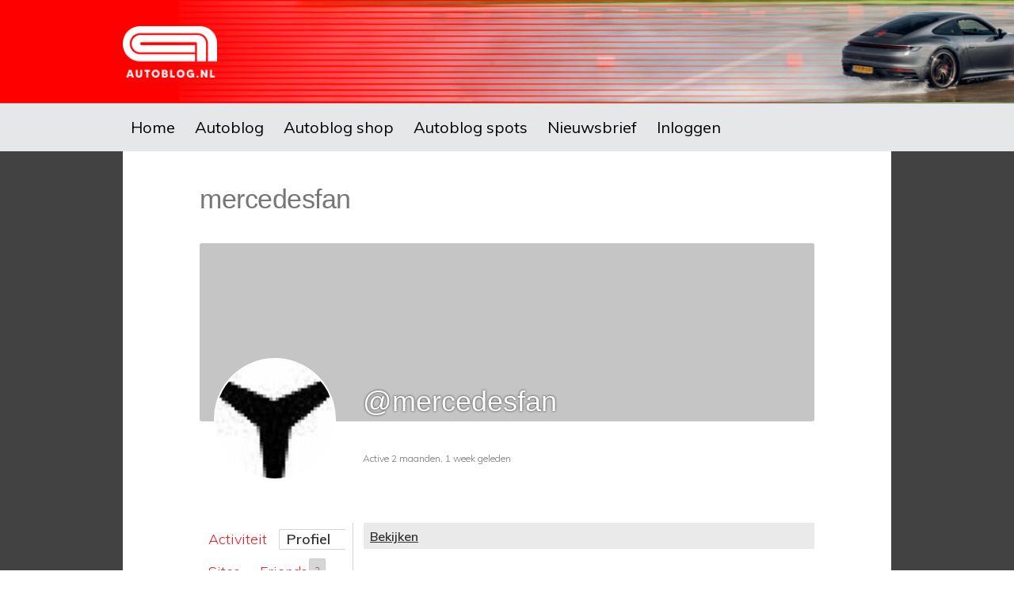

--- FILE ---
content_type: text/html; charset=UTF-8
request_url: https://netwerk.autoblog.nl/gebruikers/mercedesfan/profile/
body_size: 17458
content:
<!DOCTYPE html>
<html lang="nl-NL">
<head >
<meta charset="UTF-8" />
<meta name="viewport" content="width=device-width, initial-scale=1" />
<meta name='robots' content='index, follow, max-image-preview:large, max-snippet:-1, max-video-preview:-1' />
	<style>img:is([sizes="auto" i], [sizes^="auto," i]) { contain-intrinsic-size: 3000px 1500px }</style>
		<script async src="https://oneline.nextday.media/static/tags/66db1bc5d6ce0fc4b45c4a77.js"></script>
	<script>
		var consentForAds = false;
	</script>
			<script>
			var gptadslots = [];
			var googletag = googletag || {};
			googletag.cmd = googletag.cmd || [];
			googletag.cmd.push(function() {
			googletag.pubads().disableInitialLoad();
			});
			</script>
			
			<!-- Facebook Pixel Code -->
			<script>
			!function(f,b,e,v,n,t,s)
			{if(f.fbq)return;n=f.fbq=function(){n.callMethod?
			n.callMethod.apply(n,arguments):n.queue.push(arguments)};
			if(!f._fbq)f._fbq=n;n.push=n;n.loaded=!0;n.version='2.0';
			n.queue=[];t=b.createElement(e);t.async=!0;
			t.src=v;s=b.getElementsByTagName(e)[0];
			s.parentNode.insertBefore(t,s)}(window,document,'script',
			'https://connect.facebook.net/en_US/fbevents.js');
			fbq('init', '2431600583762158');
			fbq('track', 'PageView');
			</script>
			<noscript>
			<img height="1" width="1" src="https://www.facebook.com/tr?id=2431600583762158&ev=PageView&noscript=1"/>
			</noscript>
			<script>
				window.dataLayer = window.dataLayer || [];
				function gtag(){dataLayer.push(arguments);}
				gtag('js', new Date());
				gtag('config', 'G-QDSBK0CRE7');
			</script>
			<!-- Google Tag Manager -->
				<script>(function(w,d,s,l,i){w[l]=w[l]||[];w[l].push({'gtm.start':
				new Date().getTime(),event:'gtm.js'});var f=d.getElementsByTagName(s)[0],
				j=d.createElement(s),dl=l!='dataLayer'?'&l='+l:'';j.async=true;j.src=
				'https://www.googletagmanager.com/gtm.js?id='+i+dl;f.parentNode.insertBefore(j,f);
				})(window,document,'script','dataLayer','GTM-NHWLRCW');</script>
			<!-- End Google Tag Manager -->
			<meta http-equiv="Pragma" content="no-cache" />
	<meta name="rating" content="Safe For Kids" />
	<meta name="copyright" content="2026" />
	<meta name="apple-itunes-app" content="app-id=390857366">
	<meta name="google-play-app" content="app-id=com.opacha.autoblog">
	<meta name="p:domain_verify" content="0e7fbe51ca90c51e0c8149a7a04177af" />
	
	<!-- This site is optimized with the Yoast SEO Premium plugin v26.8 (Yoast SEO v26.8) - https://yoast.com/product/yoast-seo-premium-wordpress/ -->
	<title>Profiel &#8211; mercedesfan</title>
	<meta property="og:locale" content="nl_NL" />
	<meta property="og:type" content="website" />
	<meta property="og:site_name" content="Autoblog.nl netwerk" />
	<meta name="twitter:card" content="summary_large_image" />
	<meta name="twitter:site" content="@autoblog" />
	<script type="application/ld+json" class="yoast-schema-graph">{"@context":"https://schema.org","@graph":[{"@type":"WebSite","@id":"https://netwerk.autoblog.nl/#website","url":"https://netwerk.autoblog.nl/","name":"Autoblog.nl netwerk","description":"Wij houden van auto&#039;s","publisher":{"@id":"https://netwerk.autoblog.nl/#organization"},"potentialAction":[{"@type":"SearchAction","target":{"@type":"EntryPoint","urlTemplate":"https://netwerk.autoblog.nl/?s={search_term_string}"},"query-input":{"@type":"PropertyValueSpecification","valueRequired":true,"valueName":"search_term_string"}}],"inLanguage":"nl-NL"},{"@type":"Organization","@id":"https://netwerk.autoblog.nl/#organization","name":"Autoblog BV","url":"https://netwerk.autoblog.nl/","logo":{"@type":"ImageObject","inLanguage":"nl-NL","@id":"https://netwerk.autoblog.nl/#/schema/logo/image/","url":"https://netwerk.autoblog.nl/wp-content/uploads/2020/05/ab_logo_large.png","contentUrl":"https://netwerk.autoblog.nl/wp-content/uploads/2020/05/ab_logo_large.png","width":123,"height":93,"caption":"Autoblog BV"},"image":{"@id":"https://netwerk.autoblog.nl/#/schema/logo/image/"},"sameAs":["https://www.facebook.com/autoblog.nl","https://x.com/autoblog","https://www.instagram.com/autoblognl/","https://www.youtube.com/user/autoblogger"]}]}</script>
	<!-- / Yoast SEO Premium plugin. -->


<link rel='dns-prefetch' href='//www.autoblog.nl' />
<link rel='dns-prefetch' href='//static.autoblog.nl' />
<link rel='dns-prefetch' href='//fonts.googleapis.com' />
<link rel='dns-prefetch' href='//unpkg.com' />
<link rel='dns-prefetch' href='//maxcdn.bootstrapcdn.com' />
<link rel="alternate" type="application/rss+xml" title="Autoblog.nl netwerk &raquo; feed" href="https://netwerk.autoblog.nl/feed/" />
<link rel="alternate" type="application/rss+xml" title="Autoblog.nl netwerk &raquo; reacties feed" href="https://netwerk.autoblog.nl/comments/feed/" />
<script type="text/javascript">
/* <![CDATA[ */
window._wpemojiSettings = {"baseUrl":"https:\/\/s.w.org\/images\/core\/emoji\/16.0.1\/72x72\/","ext":".png","svgUrl":"https:\/\/s.w.org\/images\/core\/emoji\/16.0.1\/svg\/","svgExt":".svg","source":{"concatemoji":"https:\/\/netwerk.autoblog.nl\/wp-includes\/js\/wp-emoji-release.min.js?ver=6.8.3"}};
/*! This file is auto-generated */
!function(s,n){var o,i,e;function c(e){try{var t={supportTests:e,timestamp:(new Date).valueOf()};sessionStorage.setItem(o,JSON.stringify(t))}catch(e){}}function p(e,t,n){e.clearRect(0,0,e.canvas.width,e.canvas.height),e.fillText(t,0,0);var t=new Uint32Array(e.getImageData(0,0,e.canvas.width,e.canvas.height).data),a=(e.clearRect(0,0,e.canvas.width,e.canvas.height),e.fillText(n,0,0),new Uint32Array(e.getImageData(0,0,e.canvas.width,e.canvas.height).data));return t.every(function(e,t){return e===a[t]})}function u(e,t){e.clearRect(0,0,e.canvas.width,e.canvas.height),e.fillText(t,0,0);for(var n=e.getImageData(16,16,1,1),a=0;a<n.data.length;a++)if(0!==n.data[a])return!1;return!0}function f(e,t,n,a){switch(t){case"flag":return n(e,"\ud83c\udff3\ufe0f\u200d\u26a7\ufe0f","\ud83c\udff3\ufe0f\u200b\u26a7\ufe0f")?!1:!n(e,"\ud83c\udde8\ud83c\uddf6","\ud83c\udde8\u200b\ud83c\uddf6")&&!n(e,"\ud83c\udff4\udb40\udc67\udb40\udc62\udb40\udc65\udb40\udc6e\udb40\udc67\udb40\udc7f","\ud83c\udff4\u200b\udb40\udc67\u200b\udb40\udc62\u200b\udb40\udc65\u200b\udb40\udc6e\u200b\udb40\udc67\u200b\udb40\udc7f");case"emoji":return!a(e,"\ud83e\udedf")}return!1}function g(e,t,n,a){var r="undefined"!=typeof WorkerGlobalScope&&self instanceof WorkerGlobalScope?new OffscreenCanvas(300,150):s.createElement("canvas"),o=r.getContext("2d",{willReadFrequently:!0}),i=(o.textBaseline="top",o.font="600 32px Arial",{});return e.forEach(function(e){i[e]=t(o,e,n,a)}),i}function t(e){var t=s.createElement("script");t.src=e,t.defer=!0,s.head.appendChild(t)}"undefined"!=typeof Promise&&(o="wpEmojiSettingsSupports",i=["flag","emoji"],n.supports={everything:!0,everythingExceptFlag:!0},e=new Promise(function(e){s.addEventListener("DOMContentLoaded",e,{once:!0})}),new Promise(function(t){var n=function(){try{var e=JSON.parse(sessionStorage.getItem(o));if("object"==typeof e&&"number"==typeof e.timestamp&&(new Date).valueOf()<e.timestamp+604800&&"object"==typeof e.supportTests)return e.supportTests}catch(e){}return null}();if(!n){if("undefined"!=typeof Worker&&"undefined"!=typeof OffscreenCanvas&&"undefined"!=typeof URL&&URL.createObjectURL&&"undefined"!=typeof Blob)try{var e="postMessage("+g.toString()+"("+[JSON.stringify(i),f.toString(),p.toString(),u.toString()].join(",")+"));",a=new Blob([e],{type:"text/javascript"}),r=new Worker(URL.createObjectURL(a),{name:"wpTestEmojiSupports"});return void(r.onmessage=function(e){c(n=e.data),r.terminate(),t(n)})}catch(e){}c(n=g(i,f,p,u))}t(n)}).then(function(e){for(var t in e)n.supports[t]=e[t],n.supports.everything=n.supports.everything&&n.supports[t],"flag"!==t&&(n.supports.everythingExceptFlag=n.supports.everythingExceptFlag&&n.supports[t]);n.supports.everythingExceptFlag=n.supports.everythingExceptFlag&&!n.supports.flag,n.DOMReady=!1,n.readyCallback=function(){n.DOMReady=!0}}).then(function(){return e}).then(function(){var e;n.supports.everything||(n.readyCallback(),(e=n.source||{}).concatemoji?t(e.concatemoji):e.wpemoji&&e.twemoji&&(t(e.twemoji),t(e.wpemoji)))}))}((window,document),window._wpemojiSettings);
/* ]]> */
</script>
<link rel='stylesheet' id='autoblog-netwerk-css' href='https://netwerk.autoblog.nl/wp-content/themes/autoblog-netwerk/style.css?ver=7.31.19' type='text/css' media='all' />
<style id='wp-emoji-styles-inline-css' type='text/css'>

	img.wp-smiley, img.emoji {
		display: inline !important;
		border: none !important;
		box-shadow: none !important;
		height: 1em !important;
		width: 1em !important;
		margin: 0 0.07em !important;
		vertical-align: -0.1em !important;
		background: none !important;
		padding: 0 !important;
	}
</style>
<link rel='stylesheet' id='wp-block-library-css' href='https://netwerk.autoblog.nl/wp-includes/css/dist/block-library/style.min.css?ver=6.8.3' type='text/css' media='all' />
<style id='classic-theme-styles-inline-css' type='text/css'>
/*! This file is auto-generated */
.wp-block-button__link{color:#fff;background-color:#32373c;border-radius:9999px;box-shadow:none;text-decoration:none;padding:calc(.667em + 2px) calc(1.333em + 2px);font-size:1.125em}.wp-block-file__button{background:#32373c;color:#fff;text-decoration:none}
</style>
<style id='bp-login-form-style-inline-css' type='text/css'>
.widget_bp_core_login_widget .bp-login-widget-user-avatar{float:left}.widget_bp_core_login_widget .bp-login-widget-user-links{margin-left:70px}#bp-login-widget-form label{display:block;font-weight:600;margin:15px 0 5px;width:auto}#bp-login-widget-form input[type=password],#bp-login-widget-form input[type=text]{background-color:#fafafa;border:1px solid #d6d6d6;border-radius:0;font:inherit;font-size:100%;padding:.5em;width:100%}#bp-login-widget-form .bp-login-widget-register-link,#bp-login-widget-form .login-submit{display:inline;width:-moz-fit-content;width:fit-content}#bp-login-widget-form .bp-login-widget-register-link{margin-left:1em}#bp-login-widget-form .bp-login-widget-register-link a{filter:invert(1)}#bp-login-widget-form .bp-login-widget-pwd-link{font-size:80%}

</style>
<style id='bp-primary-nav-style-inline-css' type='text/css'>
.buddypress_object_nav .bp-navs{background:#0000;clear:both;overflow:hidden}.buddypress_object_nav .bp-navs ul{margin:0;padding:0}.buddypress_object_nav .bp-navs ul li{list-style:none;margin:0}.buddypress_object_nav .bp-navs ul li a,.buddypress_object_nav .bp-navs ul li span{border:0;display:block;padding:5px 10px;text-decoration:none}.buddypress_object_nav .bp-navs ul li .count{background:#eaeaea;border:1px solid #ccc;border-radius:50%;color:#555;display:inline-block;font-size:12px;margin-left:2px;padding:3px 6px;text-align:center;vertical-align:middle}.buddypress_object_nav .bp-navs ul li a .count:empty{display:none}.buddypress_object_nav .bp-navs ul li.last select{max-width:185px}.buddypress_object_nav .bp-navs ul li.current a,.buddypress_object_nav .bp-navs ul li.selected a{color:#333;opacity:1}.buddypress_object_nav .bp-navs ul li.current a .count,.buddypress_object_nav .bp-navs ul li.selected a .count{background-color:#fff}.buddypress_object_nav .bp-navs ul li.dynamic a .count,.buddypress_object_nav .bp-navs ul li.dynamic.current a .count,.buddypress_object_nav .bp-navs ul li.dynamic.selected a .count{background-color:#5087e5;border:0;color:#fafafa}.buddypress_object_nav .bp-navs ul li.dynamic a:hover .count{background-color:#5087e5;border:0;color:#fff}.buddypress_object_nav .main-navs.dir-navs{margin-bottom:20px}.buddypress_object_nav .bp-navs.group-create-links ul li.current a{text-align:center}.buddypress_object_nav .bp-navs.group-create-links ul li:not(.current),.buddypress_object_nav .bp-navs.group-create-links ul li:not(.current) a{color:#767676}.buddypress_object_nav .bp-navs.group-create-links ul li:not(.current) a:focus,.buddypress_object_nav .bp-navs.group-create-links ul li:not(.current) a:hover{background:none;color:#555}.buddypress_object_nav .bp-navs.group-create-links ul li:not(.current) a[disabled]:focus,.buddypress_object_nav .bp-navs.group-create-links ul li:not(.current) a[disabled]:hover{color:#767676}

</style>
<style id='bp-member-style-inline-css' type='text/css'>
[data-type="bp/member"] input.components-placeholder__input{border:1px solid #757575;border-radius:2px;flex:1 1 auto;padding:6px 8px}.bp-block-member{position:relative}.bp-block-member .member-content{display:flex}.bp-block-member .user-nicename{display:block}.bp-block-member .user-nicename a{border:none;color:currentColor;text-decoration:none}.bp-block-member .bp-profile-button{width:100%}.bp-block-member .bp-profile-button a.button{bottom:10px;display:inline-block;margin:18px 0 0;position:absolute;right:0}.bp-block-member.has-cover .item-header-avatar,.bp-block-member.has-cover .member-content,.bp-block-member.has-cover .member-description{z-index:2}.bp-block-member.has-cover .member-content,.bp-block-member.has-cover .member-description{padding-top:75px}.bp-block-member.has-cover .bp-member-cover-image{background-color:#c5c5c5;background-position:top;background-repeat:no-repeat;background-size:cover;border:0;display:block;height:150px;left:0;margin:0;padding:0;position:absolute;top:0;width:100%;z-index:1}.bp-block-member img.avatar{height:auto;width:auto}.bp-block-member.avatar-none .item-header-avatar{display:none}.bp-block-member.avatar-none.has-cover{min-height:200px}.bp-block-member.avatar-full{min-height:150px}.bp-block-member.avatar-full .item-header-avatar{width:180px}.bp-block-member.avatar-thumb .member-content{align-items:center;min-height:50px}.bp-block-member.avatar-thumb .item-header-avatar{width:70px}.bp-block-member.avatar-full.has-cover{min-height:300px}.bp-block-member.avatar-full.has-cover .item-header-avatar{width:200px}.bp-block-member.avatar-full.has-cover img.avatar{background:#fffc;border:2px solid #fff;margin-left:20px}.bp-block-member.avatar-thumb.has-cover .item-header-avatar{padding-top:75px}.entry .entry-content .bp-block-member .user-nicename a{border:none;color:currentColor;text-decoration:none}

</style>
<style id='bp-members-style-inline-css' type='text/css'>
[data-type="bp/members"] .components-placeholder.is-appender{min-height:0}[data-type="bp/members"] .components-placeholder.is-appender .components-placeholder__label:empty{display:none}[data-type="bp/members"] .components-placeholder input.components-placeholder__input{border:1px solid #757575;border-radius:2px;flex:1 1 auto;padding:6px 8px}[data-type="bp/members"].avatar-none .member-description{width:calc(100% - 44px)}[data-type="bp/members"].avatar-full .member-description{width:calc(100% - 224px)}[data-type="bp/members"].avatar-thumb .member-description{width:calc(100% - 114px)}[data-type="bp/members"] .member-content{position:relative}[data-type="bp/members"] .member-content .is-right{position:absolute;right:2px;top:2px}[data-type="bp/members"] .columns-2 .member-content .member-description,[data-type="bp/members"] .columns-3 .member-content .member-description,[data-type="bp/members"] .columns-4 .member-content .member-description{padding-left:44px;width:calc(100% - 44px)}[data-type="bp/members"] .columns-3 .is-right{right:-10px}[data-type="bp/members"] .columns-4 .is-right{right:-50px}.bp-block-members.is-grid{display:flex;flex-wrap:wrap;padding:0}.bp-block-members.is-grid .member-content{margin:0 1.25em 1.25em 0;width:100%}@media(min-width:600px){.bp-block-members.columns-2 .member-content{width:calc(50% - .625em)}.bp-block-members.columns-2 .member-content:nth-child(2n){margin-right:0}.bp-block-members.columns-3 .member-content{width:calc(33.33333% - .83333em)}.bp-block-members.columns-3 .member-content:nth-child(3n){margin-right:0}.bp-block-members.columns-4 .member-content{width:calc(25% - .9375em)}.bp-block-members.columns-4 .member-content:nth-child(4n){margin-right:0}}.bp-block-members .member-content{display:flex;flex-direction:column;padding-bottom:1em;text-align:center}.bp-block-members .member-content .item-header-avatar,.bp-block-members .member-content .member-description{width:100%}.bp-block-members .member-content .item-header-avatar{margin:0 auto}.bp-block-members .member-content .item-header-avatar img.avatar{display:inline-block}@media(min-width:600px){.bp-block-members .member-content{flex-direction:row;text-align:left}.bp-block-members .member-content .item-header-avatar,.bp-block-members .member-content .member-description{width:auto}.bp-block-members .member-content .item-header-avatar{margin:0}}.bp-block-members .member-content .user-nicename{display:block}.bp-block-members .member-content .user-nicename a{border:none;color:currentColor;text-decoration:none}.bp-block-members .member-content time{color:#767676;display:block;font-size:80%}.bp-block-members.avatar-none .item-header-avatar{display:none}.bp-block-members.avatar-full{min-height:190px}.bp-block-members.avatar-full .item-header-avatar{width:180px}.bp-block-members.avatar-thumb .member-content{min-height:80px}.bp-block-members.avatar-thumb .item-header-avatar{width:70px}.bp-block-members.columns-2 .member-content,.bp-block-members.columns-3 .member-content,.bp-block-members.columns-4 .member-content{display:block;text-align:center}.bp-block-members.columns-2 .member-content .item-header-avatar,.bp-block-members.columns-3 .member-content .item-header-avatar,.bp-block-members.columns-4 .member-content .item-header-avatar{margin:0 auto}.bp-block-members img.avatar{height:auto;max-width:-moz-fit-content;max-width:fit-content;width:auto}.bp-block-members .member-content.has-activity{align-items:center}.bp-block-members .member-content.has-activity .item-header-avatar{padding-right:1em}.bp-block-members .member-content.has-activity .wp-block-quote{margin-bottom:0;text-align:left}.bp-block-members .member-content.has-activity .wp-block-quote cite a,.entry .entry-content .bp-block-members .user-nicename a{border:none;color:currentColor;text-decoration:none}

</style>
<style id='bp-dynamic-members-style-inline-css' type='text/css'>
.bp-dynamic-block-container .item-options{font-size:.5em;margin:0 0 1em;padding:1em 0}.bp-dynamic-block-container .item-options a.selected{font-weight:600}.bp-dynamic-block-container ul.item-list{list-style:none;margin:1em 0;padding-left:0}.bp-dynamic-block-container ul.item-list li{margin-bottom:1em}.bp-dynamic-block-container ul.item-list li:after,.bp-dynamic-block-container ul.item-list li:before{content:" ";display:table}.bp-dynamic-block-container ul.item-list li:after{clear:both}.bp-dynamic-block-container ul.item-list li .item-avatar{float:left;width:60px}.bp-dynamic-block-container ul.item-list li .item{margin-left:70px}

</style>
<style id='bp-online-members-style-inline-css' type='text/css'>
.widget_bp_core_whos_online_widget .avatar-block,[data-type="bp/online-members"] .avatar-block{display:flex;flex-flow:row wrap}.widget_bp_core_whos_online_widget .avatar-block img,[data-type="bp/online-members"] .avatar-block img{margin:.5em}

</style>
<style id='bp-active-members-style-inline-css' type='text/css'>
.widget_bp_core_recently_active_widget .avatar-block,[data-type="bp/active-members"] .avatar-block{display:flex;flex-flow:row wrap}.widget_bp_core_recently_active_widget .avatar-block img,[data-type="bp/active-members"] .avatar-block img{margin:.5em}

</style>
<style id='bp-latest-activities-style-inline-css' type='text/css'>
.bp-latest-activities .components-flex.components-select-control select[multiple]{height:auto;padding:0 8px}.bp-latest-activities .components-flex.components-select-control select[multiple]+.components-input-control__suffix svg{display:none}.bp-latest-activities-block a,.entry .entry-content .bp-latest-activities-block a{border:none;text-decoration:none}.bp-latest-activities-block .activity-list.item-list blockquote{border:none;padding:0}.bp-latest-activities-block .activity-list.item-list blockquote .activity-item:not(.mini){box-shadow:1px 0 4px #00000026;padding:0 1em;position:relative}.bp-latest-activities-block .activity-list.item-list blockquote .activity-item:not(.mini):after,.bp-latest-activities-block .activity-list.item-list blockquote .activity-item:not(.mini):before{border-color:#0000;border-style:solid;content:"";display:block;height:0;left:15px;position:absolute;width:0}.bp-latest-activities-block .activity-list.item-list blockquote .activity-item:not(.mini):before{border-top-color:#00000026;border-width:9px;bottom:-18px;left:14px}.bp-latest-activities-block .activity-list.item-list blockquote .activity-item:not(.mini):after{border-top-color:#fff;border-width:8px;bottom:-16px}.bp-latest-activities-block .activity-list.item-list blockquote .activity-item.mini .avatar{display:inline-block;height:20px;margin-right:2px;vertical-align:middle;width:20px}.bp-latest-activities-block .activity-list.item-list footer{align-items:center;display:flex}.bp-latest-activities-block .activity-list.item-list footer img.avatar{border:none;display:inline-block;margin-right:.5em}.bp-latest-activities-block .activity-list.item-list footer .activity-time-since{font-size:90%}.bp-latest-activities-block .widget-error{border-left:4px solid #0b80a4;box-shadow:1px 0 4px #00000026}.bp-latest-activities-block .widget-error p{padding:0 1em}

</style>
<style id='bp-recent-posts-style-inline-css' type='text/css'>
.bp-recent-posts-block-container a{box-shadow:none;text-decoration:none}.bp-recent-posts-block-container ul.item-list{list-style:none;margin:10px 0}.bp-recent-posts-block-container ul.activity-list{padding:0}.bp-recent-posts-block-container ul.activity-list blockquote{margin:0 0 1.5em;overflow:visible;padding:0 0 .75em .75em}.bp-recent-posts-block-container ul.activity-list img{margin-bottom:.5em}.bp-recent-posts-block-container ul.activity-list li{border-bottom:1px solid #ccc;margin-bottom:1em}.bp-recent-posts-block-container ul.activity-list li .activity-header p{margin-bottom:.5em}.bp-recent-posts-block-container ul.activity-list li .activity-header p .time-since{color:#767676;font-size:80%;text-decoration:none}.bp-recent-posts-block-container ul.activity-list li:last-child{border-bottom:0}

</style>
<style id='bp-friends-style-inline-css' type='text/css'>
.bp-dynamic-block-container .item-options{font-size:.5em;margin:0 0 1em;padding:1em 0}.bp-dynamic-block-container .item-options a.selected{font-weight:600}.bp-dynamic-block-container ul.item-list{list-style:none;margin:1em 0;padding-left:0}.bp-dynamic-block-container ul.item-list li{margin-bottom:1em}.bp-dynamic-block-container ul.item-list li:after,.bp-dynamic-block-container ul.item-list li:before{content:" ";display:table}.bp-dynamic-block-container ul.item-list li:after{clear:both}.bp-dynamic-block-container ul.item-list li .item-avatar{float:left;width:60px}.bp-dynamic-block-container ul.item-list li .item{margin-left:70px}

</style>
<style id='bp-sitewide-notices-style-inline-css' type='text/css'>
.bp-sitewide-notice-block .bp-screen-reader-text,[data-type="bp/sitewide-notices"] .bp-screen-reader-text{border:0;clip:rect(0 0 0 0);height:1px;margin:-1px;overflow:hidden;padding:0;position:absolute;width:1px;word-wrap:normal!important}.bp-sitewide-notice-block [data-bp-tooltip]:after,[data-type="bp/sitewide-notices"] [data-bp-tooltip]:after{background-color:#fff;border:1px solid #737373;border-radius:1px;box-shadow:4px 4px 8px #0003;color:#333;content:attr(data-bp-tooltip);display:none;font-family:Helvetica Neue,Helvetica,Arial,san-serif;font-size:12px;font-weight:400;letter-spacing:normal;line-height:1.25;max-width:200px;opacity:0;padding:5px 8px;pointer-events:none;position:absolute;text-shadow:none;text-transform:none;transform:translateZ(0);transition:all 1.5s ease;visibility:hidden;white-space:nowrap;word-wrap:break-word;z-index:100000}.bp-sitewide-notice-block .bp-tooltip:after,[data-type="bp/sitewide-notices"] .bp-tooltip:after{left:50%;margin-top:7px;top:110%;transform:translate(-50%)}.bp-sitewide-notice-block{border-left:4px solid #ff853c;padding-left:1em;position:relative}.bp-sitewide-notice-block h2:before{background:none;border:none}.bp-sitewide-notice-block .dismiss-notice{background-color:#0000;border:1px solid #ff853c;color:#ff853c;display:block;padding:.2em .5em;position:absolute;right:.5em;top:.5em;width:-moz-fit-content;width:fit-content}.bp-sitewide-notice-block .dismiss-notice:hover{background-color:#ff853c;color:#fff}

</style>
<style id='global-styles-inline-css' type='text/css'>
:root{--wp--preset--aspect-ratio--square: 1;--wp--preset--aspect-ratio--4-3: 4/3;--wp--preset--aspect-ratio--3-4: 3/4;--wp--preset--aspect-ratio--3-2: 3/2;--wp--preset--aspect-ratio--2-3: 2/3;--wp--preset--aspect-ratio--16-9: 16/9;--wp--preset--aspect-ratio--9-16: 9/16;--wp--preset--color--black: #000000;--wp--preset--color--cyan-bluish-gray: #abb8c3;--wp--preset--color--white: #ffffff;--wp--preset--color--pale-pink: #f78da7;--wp--preset--color--vivid-red: #cf2e2e;--wp--preset--color--luminous-vivid-orange: #ff6900;--wp--preset--color--luminous-vivid-amber: #fcb900;--wp--preset--color--light-green-cyan: #7bdcb5;--wp--preset--color--vivid-green-cyan: #00d084;--wp--preset--color--pale-cyan-blue: #8ed1fc;--wp--preset--color--vivid-cyan-blue: #0693e3;--wp--preset--color--vivid-purple: #9b51e0;--wp--preset--color--theme-primary: #0066cc;--wp--preset--color--theme-secondary: #0066cc;--wp--preset--gradient--vivid-cyan-blue-to-vivid-purple: linear-gradient(135deg,rgba(6,147,227,1) 0%,rgb(155,81,224) 100%);--wp--preset--gradient--light-green-cyan-to-vivid-green-cyan: linear-gradient(135deg,rgb(122,220,180) 0%,rgb(0,208,130) 100%);--wp--preset--gradient--luminous-vivid-amber-to-luminous-vivid-orange: linear-gradient(135deg,rgba(252,185,0,1) 0%,rgba(255,105,0,1) 100%);--wp--preset--gradient--luminous-vivid-orange-to-vivid-red: linear-gradient(135deg,rgba(255,105,0,1) 0%,rgb(207,46,46) 100%);--wp--preset--gradient--very-light-gray-to-cyan-bluish-gray: linear-gradient(135deg,rgb(238,238,238) 0%,rgb(169,184,195) 100%);--wp--preset--gradient--cool-to-warm-spectrum: linear-gradient(135deg,rgb(74,234,220) 0%,rgb(151,120,209) 20%,rgb(207,42,186) 40%,rgb(238,44,130) 60%,rgb(251,105,98) 80%,rgb(254,248,76) 100%);--wp--preset--gradient--blush-light-purple: linear-gradient(135deg,rgb(255,206,236) 0%,rgb(152,150,240) 100%);--wp--preset--gradient--blush-bordeaux: linear-gradient(135deg,rgb(254,205,165) 0%,rgb(254,45,45) 50%,rgb(107,0,62) 100%);--wp--preset--gradient--luminous-dusk: linear-gradient(135deg,rgb(255,203,112) 0%,rgb(199,81,192) 50%,rgb(65,88,208) 100%);--wp--preset--gradient--pale-ocean: linear-gradient(135deg,rgb(255,245,203) 0%,rgb(182,227,212) 50%,rgb(51,167,181) 100%);--wp--preset--gradient--electric-grass: linear-gradient(135deg,rgb(202,248,128) 0%,rgb(113,206,126) 100%);--wp--preset--gradient--midnight: linear-gradient(135deg,rgb(2,3,129) 0%,rgb(40,116,252) 100%);--wp--preset--font-size--small: 14px;--wp--preset--font-size--medium: 20px;--wp--preset--font-size--large: 22px;--wp--preset--font-size--x-large: 42px;--wp--preset--font-size--normal: 18px;--wp--preset--font-size--larger: 26px;--wp--preset--spacing--20: 0.44rem;--wp--preset--spacing--30: 0.67rem;--wp--preset--spacing--40: 1rem;--wp--preset--spacing--50: 1.5rem;--wp--preset--spacing--60: 2.25rem;--wp--preset--spacing--70: 3.38rem;--wp--preset--spacing--80: 5.06rem;--wp--preset--shadow--natural: 6px 6px 9px rgba(0, 0, 0, 0.2);--wp--preset--shadow--deep: 12px 12px 50px rgba(0, 0, 0, 0.4);--wp--preset--shadow--sharp: 6px 6px 0px rgba(0, 0, 0, 0.2);--wp--preset--shadow--outlined: 6px 6px 0px -3px rgba(255, 255, 255, 1), 6px 6px rgba(0, 0, 0, 1);--wp--preset--shadow--crisp: 6px 6px 0px rgba(0, 0, 0, 1);}:where(.is-layout-flex){gap: 0.5em;}:where(.is-layout-grid){gap: 0.5em;}body .is-layout-flex{display: flex;}.is-layout-flex{flex-wrap: wrap;align-items: center;}.is-layout-flex > :is(*, div){margin: 0;}body .is-layout-grid{display: grid;}.is-layout-grid > :is(*, div){margin: 0;}:where(.wp-block-columns.is-layout-flex){gap: 2em;}:where(.wp-block-columns.is-layout-grid){gap: 2em;}:where(.wp-block-post-template.is-layout-flex){gap: 1.25em;}:where(.wp-block-post-template.is-layout-grid){gap: 1.25em;}.has-black-color{color: var(--wp--preset--color--black) !important;}.has-cyan-bluish-gray-color{color: var(--wp--preset--color--cyan-bluish-gray) !important;}.has-white-color{color: var(--wp--preset--color--white) !important;}.has-pale-pink-color{color: var(--wp--preset--color--pale-pink) !important;}.has-vivid-red-color{color: var(--wp--preset--color--vivid-red) !important;}.has-luminous-vivid-orange-color{color: var(--wp--preset--color--luminous-vivid-orange) !important;}.has-luminous-vivid-amber-color{color: var(--wp--preset--color--luminous-vivid-amber) !important;}.has-light-green-cyan-color{color: var(--wp--preset--color--light-green-cyan) !important;}.has-vivid-green-cyan-color{color: var(--wp--preset--color--vivid-green-cyan) !important;}.has-pale-cyan-blue-color{color: var(--wp--preset--color--pale-cyan-blue) !important;}.has-vivid-cyan-blue-color{color: var(--wp--preset--color--vivid-cyan-blue) !important;}.has-vivid-purple-color{color: var(--wp--preset--color--vivid-purple) !important;}.has-black-background-color{background-color: var(--wp--preset--color--black) !important;}.has-cyan-bluish-gray-background-color{background-color: var(--wp--preset--color--cyan-bluish-gray) !important;}.has-white-background-color{background-color: var(--wp--preset--color--white) !important;}.has-pale-pink-background-color{background-color: var(--wp--preset--color--pale-pink) !important;}.has-vivid-red-background-color{background-color: var(--wp--preset--color--vivid-red) !important;}.has-luminous-vivid-orange-background-color{background-color: var(--wp--preset--color--luminous-vivid-orange) !important;}.has-luminous-vivid-amber-background-color{background-color: var(--wp--preset--color--luminous-vivid-amber) !important;}.has-light-green-cyan-background-color{background-color: var(--wp--preset--color--light-green-cyan) !important;}.has-vivid-green-cyan-background-color{background-color: var(--wp--preset--color--vivid-green-cyan) !important;}.has-pale-cyan-blue-background-color{background-color: var(--wp--preset--color--pale-cyan-blue) !important;}.has-vivid-cyan-blue-background-color{background-color: var(--wp--preset--color--vivid-cyan-blue) !important;}.has-vivid-purple-background-color{background-color: var(--wp--preset--color--vivid-purple) !important;}.has-black-border-color{border-color: var(--wp--preset--color--black) !important;}.has-cyan-bluish-gray-border-color{border-color: var(--wp--preset--color--cyan-bluish-gray) !important;}.has-white-border-color{border-color: var(--wp--preset--color--white) !important;}.has-pale-pink-border-color{border-color: var(--wp--preset--color--pale-pink) !important;}.has-vivid-red-border-color{border-color: var(--wp--preset--color--vivid-red) !important;}.has-luminous-vivid-orange-border-color{border-color: var(--wp--preset--color--luminous-vivid-orange) !important;}.has-luminous-vivid-amber-border-color{border-color: var(--wp--preset--color--luminous-vivid-amber) !important;}.has-light-green-cyan-border-color{border-color: var(--wp--preset--color--light-green-cyan) !important;}.has-vivid-green-cyan-border-color{border-color: var(--wp--preset--color--vivid-green-cyan) !important;}.has-pale-cyan-blue-border-color{border-color: var(--wp--preset--color--pale-cyan-blue) !important;}.has-vivid-cyan-blue-border-color{border-color: var(--wp--preset--color--vivid-cyan-blue) !important;}.has-vivid-purple-border-color{border-color: var(--wp--preset--color--vivid-purple) !important;}.has-vivid-cyan-blue-to-vivid-purple-gradient-background{background: var(--wp--preset--gradient--vivid-cyan-blue-to-vivid-purple) !important;}.has-light-green-cyan-to-vivid-green-cyan-gradient-background{background: var(--wp--preset--gradient--light-green-cyan-to-vivid-green-cyan) !important;}.has-luminous-vivid-amber-to-luminous-vivid-orange-gradient-background{background: var(--wp--preset--gradient--luminous-vivid-amber-to-luminous-vivid-orange) !important;}.has-luminous-vivid-orange-to-vivid-red-gradient-background{background: var(--wp--preset--gradient--luminous-vivid-orange-to-vivid-red) !important;}.has-very-light-gray-to-cyan-bluish-gray-gradient-background{background: var(--wp--preset--gradient--very-light-gray-to-cyan-bluish-gray) !important;}.has-cool-to-warm-spectrum-gradient-background{background: var(--wp--preset--gradient--cool-to-warm-spectrum) !important;}.has-blush-light-purple-gradient-background{background: var(--wp--preset--gradient--blush-light-purple) !important;}.has-blush-bordeaux-gradient-background{background: var(--wp--preset--gradient--blush-bordeaux) !important;}.has-luminous-dusk-gradient-background{background: var(--wp--preset--gradient--luminous-dusk) !important;}.has-pale-ocean-gradient-background{background: var(--wp--preset--gradient--pale-ocean) !important;}.has-electric-grass-gradient-background{background: var(--wp--preset--gradient--electric-grass) !important;}.has-midnight-gradient-background{background: var(--wp--preset--gradient--midnight) !important;}.has-small-font-size{font-size: var(--wp--preset--font-size--small) !important;}.has-medium-font-size{font-size: var(--wp--preset--font-size--medium) !important;}.has-large-font-size{font-size: var(--wp--preset--font-size--large) !important;}.has-x-large-font-size{font-size: var(--wp--preset--font-size--x-large) !important;}
:where(.wp-block-post-template.is-layout-flex){gap: 1.25em;}:where(.wp-block-post-template.is-layout-grid){gap: 1.25em;}
:where(.wp-block-columns.is-layout-flex){gap: 2em;}:where(.wp-block-columns.is-layout-grid){gap: 2em;}
:root :where(.wp-block-pullquote){font-size: 1.5em;line-height: 1.6;}
</style>
<link rel='stylesheet' id='dashicons-css' href='https://netwerk.autoblog.nl/wp-includes/css/dashicons.min.css?ver=6.8.3' type='text/css' media='all' />
<link rel='stylesheet' id='bp-tooltips-css' href='https://netwerk.autoblog.nl/wp-content/plugins/buddypress/bp-templates/bp-nouveau/css/bp-tooltips.min.css?ver=14.4.0' type='text/css' media='all' />
<link rel='stylesheet' id='bp-nouveau-css' href='https://netwerk.autoblog.nl/wp-content/plugins/buddypress/bp-templates/bp-nouveau/css/buddypress.min.css?ver=14.4.0' type='text/css' media='screen' />
<style id='bp-nouveau-inline-css' type='text/css'>

		/* Cover image */
		#buddypress #item-header-cover-image {
			min-height: 225px;
			margin-bottom: 1em;
		}

		#buddypress #item-header-cover-image:after {
			clear: both;
			content: "";
			display: table;
		}

		#buddypress #header-cover-image {
			height: 225px;
			background-image: url(  );
		}

		#buddypress #create-group-form #header-cover-image {
			position: relative;
			margin: 1em 0;
		}

		.bp-user #buddypress #item-header {
			padding-top: 0;
		}

		#buddypress #item-header-cover-image #item-header-avatar {
			margin-top: 145px;
			float: left;
			overflow: visible;
			width:auto;
		}

		#buddypress div#item-header #item-header-cover-image #item-header-content {
			clear: both;
			float: left;
			margin-left: 170px;
			margin-top: -140px;
			width:auto;
		}

		body.single-item.groups #buddypress div#item-header #item-header-cover-image #item-header-content,
		body.single-item.groups #buddypress div#item-header #item-header-cover-image #item-actions {
			margin-top: 225px;
			margin-left: 0;
			clear: none;
			max-width: 50%;
		}

		body.single-item.groups #buddypress div#item-header #item-header-cover-image #item-actions {
			padding-top: 20px;
			max-width: 20%;
		}

		

		#buddypress div#item-header-cover-image h2 a,
		#buddypress div#item-header-cover-image h2 {
			color: #FFF;
			text-rendering: optimizelegibility;
			text-shadow: 0px 0px 3px rgba( 0, 0, 0, 0.8 );
			margin: 0 0 .6em;
			font-size:200%;
		}

		#buddypress #item-header-cover-image #item-header-avatar img.avatar {
			border: solid 2px #FFF;
			background: rgba( 255, 255, 255, 0.8 );
		}

		#buddypress #item-header-cover-image #item-header-avatar a {
			border: none;
			text-decoration: none;
		}

		#buddypress #item-header-cover-image #item-buttons {
			margin: 0 0 10px;
			padding: 0 0 5px;
		}

		#buddypress #item-header-cover-image #item-buttons:after {
			clear: both;
			content: "";
			display: table;
		}

		@media screen and (max-width: 782px) {
			#buddypress #item-header-cover-image #item-header-avatar,
			.bp-user #buddypress #item-header #item-header-cover-image #item-header-avatar,
			#buddypress div#item-header #item-header-cover-image #item-header-content {
				width:100%;
				text-align:center;
			}

			#buddypress #item-header-cover-image #item-header-avatar a {
				display:inline-block;
			}

			#buddypress #item-header-cover-image #item-header-avatar img {
				margin:0;
			}

			#buddypress div#item-header #item-header-cover-image #item-header-content,
			body.single-item.groups #buddypress div#item-header #item-header-cover-image #item-header-content,
			body.single-item.groups #buddypress div#item-header #item-header-cover-image #item-actions {
				margin:0;
			}

			body.single-item.groups #buddypress div#item-header #item-header-cover-image #item-header-content,
			body.single-item.groups #buddypress div#item-header #item-header-cover-image #item-actions {
				max-width: 100%;
			}

			#buddypress div#item-header-cover-image h2 a,
			#buddypress div#item-header-cover-image h2 {
				color: inherit;
				text-shadow: none;
				margin:25px 0 0;
				font-size:200%;
			}

			#buddypress #item-header-cover-image #item-buttons div {
				float:none;
				display:inline-block;
			}

			#buddypress #item-header-cover-image #item-buttons:before {
				content:"";
			}

			#buddypress #item-header-cover-image #item-buttons {
				margin: 5px 0;
			}
		}
	
</style>
<link rel='stylesheet' id='bp-nouveau-priority-nav-css' href='https://netwerk.autoblog.nl/wp-content/plugins/buddypress/bp-templates/bp-nouveau/css/priority-nav.min.css?ver=14.4.0' type='text/css' media='screen' />
<link rel='stylesheet' id='jfb-css' href='https://netwerk.autoblog.nl/wp-content/plugins/wp-fb-autoconnect/style.css?ver=4.6.4' type='text/css' media='all' />
<link rel='stylesheet' id='cookie-consent-css-css' href='https://www.autoblog.nl/wp-content/ab_cookiewall2.css?ver=7.31.19' type='text/css' media='all' />
<link rel='stylesheet' id='combined-styles-css' href='https://static.autoblog.nl/images/layout/css/combined-styles.css?ver=7.31.19' type='text/css' media='all' />
<link rel='stylesheet' id='autoblog-fonts-css' href='https://fonts.googleapis.com/css?family=Muli%3A300%2C300i%2C400%2C400i%2C600%2C600i&#038;ver=7.31.19' type='text/css' media='all' />
<link rel='stylesheet' id='autoblog-icons-css' href='https://unpkg.com/ionicons@4.1.2/dist/css/ionicons.min.css?ver=7.31.19' type='text/css' media='all' />
<link rel='stylesheet' id='load-fa-css' href='https://maxcdn.bootstrapcdn.com/font-awesome/4.7.0/css/font-awesome.min.css?ver=7.31.19' type='text/css' media='all' />
<link rel='stylesheet' id='autoblog-netwerk-gutenberg-css' href='https://netwerk.autoblog.nl/wp-content/themes/autoblog-netwerk/lib/gutenberg/front-end.css?ver=7.31.19' type='text/css' media='all' />
<style id='autoblog-netwerk-gutenberg-inline-css' type='text/css'>
.ab-block-post-grid .ab-post-grid-items .ab-block-post-grid-title a:hover {
	color: #0066cc;
}

.site-container .wp-block-button .wp-block-button__link {
	background-color: #0066cc;
}

.wp-block-button .wp-block-button__link:not(.has-background),
.wp-block-button .wp-block-button__link:not(.has-background):focus,
.wp-block-button .wp-block-button__link:not(.has-background):hover {
	color: #ffffff;
}

.site-container .wp-block-button.is-style-outline .wp-block-button__link {
	color: #0066cc;
}

.site-container .wp-block-button.is-style-outline .wp-block-button__link:focus,
.site-container .wp-block-button.is-style-outline .wp-block-button__link:hover {
	color: #2389ef;
}		.site-container .has-small-font-size {
			font-size: 14px;
		}		.site-container .has-normal-font-size {
			font-size: 18px;
		}		.site-container .has-large-font-size {
			font-size: 22px;
		}		.site-container .has-larger-font-size {
			font-size: 26px;
		}		.site-container .has-theme-primary-color,
		.site-container .wp-block-button .wp-block-button__link.has-theme-primary-color,
		.site-container .wp-block-button.is-style-outline .wp-block-button__link.has-theme-primary-color {
			color: #0066cc;
		}

		.site-container .has-theme-primary-background-color,
		.site-container .wp-block-button .wp-block-button__link.has-theme-primary-background-color,
		.site-container .wp-block-pullquote.is-style-solid-color.has-theme-primary-background-color {
			background-color: #0066cc;
		}		.site-container .has-theme-secondary-color,
		.site-container .wp-block-button .wp-block-button__link.has-theme-secondary-color,
		.site-container .wp-block-button.is-style-outline .wp-block-button__link.has-theme-secondary-color {
			color: #0066cc;
		}

		.site-container .has-theme-secondary-background-color,
		.site-container .wp-block-button .wp-block-button__link.has-theme-secondary-background-color,
		.site-container .wp-block-pullquote.is-style-solid-color.has-theme-secondary-background-color {
			background-color: #0066cc;
		}
</style>
<script type="text/javascript" src="https://netwerk.autoblog.nl/wp-includes/js/jquery/jquery.min.js?ver=3.7.1" id="jquery-core-js"></script>
<script type="text/javascript" src="https://netwerk.autoblog.nl/wp-includes/js/jquery/jquery-migrate.min.js?ver=3.4.1" id="jquery-migrate-js"></script>
<script type="text/javascript" src="https://netwerk.autoblog.nl/wp-content/plugins/buddypress/bp-core/js/jquery-query.min.js?ver=14.4.0" id="bp-jquery-query-js"></script>
<script type="text/javascript" src="https://netwerk.autoblog.nl/wp-content/plugins/buddypress/bp-core/js/vendor/jquery-cookie.min.js?ver=14.4.0" id="bp-jquery-cookie-js"></script>
<script type="text/javascript" src="https://netwerk.autoblog.nl/wp-content/plugins/buddypress/bp-core/js/vendor/jquery-scroll-to.min.js?ver=14.4.0" id="bp-jquery-scroll-to-js"></script>
<script type="text/javascript" id="BENrueeg_RUE-not_file_js-js-extra">
/* <![CDATA[ */
var BENrueeg_RUE_js_Params = {"is_field_name_removed":""};
/* ]]> */
</script>
<link rel="https://api.w.org/" href="https://netwerk.autoblog.nl/wp-json/" /><link rel="alternate" title="JSON" type="application/json" href="https://netwerk.autoblog.nl/wp-json/wp/v2/buddypress/31" /><link rel="EditURI" type="application/rsd+xml" title="RSD" href="https://netwerk.autoblog.nl/xmlrpc.php?rsd" />
<link rel='shortlink' href='https://netwerk.autoblog.nl/?p=31' />
<link rel="alternate" title="oEmbed (JSON)" type="application/json+oembed" href="https://netwerk.autoblog.nl/wp-json/oembed/1.0/embed?url" />
<link rel="alternate" title="oEmbed (XML)" type="text/xml+oembed" href="https://netwerk.autoblog.nl/wp-json/oembed/1.0/embed?url&#038;format=xml" />

	<script type="text/javascript">var ajaxurl = 'https://netwerk.autoblog.nl/wp-admin/admin-ajax.php';</script>


			<style type='text/css'>
			.editfield.field_1 {  }
			#profile-details-section {  }
			</style>
			
			<script type='text/javascript'>
			var url = document.location.href;
			jQuery(document).ready(function($) {
			//copy profile username to account name during registration
			//if (url.indexOf('register/') >= 0) {
			if (BENrueeg_RUE_js_Params.is_field_name_removed) {
			$('#signup_username').blur(function(){
			$('#field_1').val($('#signup_username').val());
			});
			}
			//}
			});
			</script>
				<link rel="alternate" type="application/rss+xml" title="Autoblog.nl netwerk | mercedesfan | Activiteiten RSS Feed" href="https://netwerk.autoblog.nl/gebruikers/mercedesfan/activity/feed/" />
	
	<link rel="alternate" type="application/rss+xml" title="Autoblog.nl netwerk | Site brede activiteit RSS feed" href="https://netwerk.autoblog.nl/activity/feed/" />

<link rel='canonical' href='https://netwerk.autoblog.nl/gebruikers/mercedesfan/profile/' />
<link rel="icon" href="https://netwerk.autoblog.nl/wp-content/uploads/2021/11/cropped-Autoblog-favicon.png" sizes="32x32" />
<link rel="icon" href="https://netwerk.autoblog.nl/wp-content/uploads/2021/11/cropped-Autoblog-favicon.png" sizes="192x192" />
<link rel="apple-touch-icon" href="https://netwerk.autoblog.nl/wp-content/uploads/2021/11/cropped-Autoblog-favicon.png" />
<meta name="msapplication-TileImage" content="https://netwerk.autoblog.nl/wp-content/uploads/2021/11/cropped-Autoblog-favicon.png" />
		<style type="text/css" id="wp-custom-css">
			.buddypress .entry-content ul {
	margin: 0
}

.buddypress-wrap.bp-dir-hori-nav:not(.bp-vertical-navs) nav:not(.tabbed-links) {
	box-shadow: 0
}

.buddypress .entry-content ul>li {
	list-style-type: none;
}		</style>
		</head>
<body class="xprofile bp-user my-profile profile public buddypress bp-nouveau wp-singular buddypress-template-default page page-id-31 wp-custom-logo wp-embed-responsive wp-theme-genesis wp-child-theme-autoblog-netwerk header-full-width full-width-content genesis-breadcrumbs-hidden not-logged-in">    <!-- Google Tag Manager (noscript) -->
    <noscript><iframe src="https://www.googletagmanager.com/ns.html?id=GTM-NHWLRCW"
    height="0" width="0" style="display:none;visibility:hidden"></iframe></noscript>
    <!-- End Google Tag Manager (noscript) -->
    <div class="site-container"><ul class="genesis-skip-link"><li><a href="#genesis-nav-primary" class="screen-reader-shortcut"> Spring naar de hoofdnavigatie</a></li><li><a href="#genesis-content" class="screen-reader-shortcut"> Door naar de hoofd inhoud</a></li></ul><header class="site-header"><div class="wrap"><div class="title-area"><a href="https://netwerk.autoblog.nl/" class="custom-logo-link" rel="home"><img width="512" height="280" src="https://netwerk.autoblog.nl/wp-content/uploads/2021/11/Autoblog-logo-website.png" class="custom-logo" alt="Autoblog.nl netwerk" decoding="async" fetchpriority="high" /></a><p class="site-title">Autoblog.nl netwerk</p><p class="site-description">Wij houden van auto&#039;s</p></div></div></header><nav class="nav-primary" aria-label="Hoofd" id="genesis-nav-primary"><div class="wrap"><ul id="menu-netwerkmenu" class="menu genesis-nav-menu menu-primary js-superfish"><li id="menu-item-1830" class="menu-item menu-item-type-post_type menu-item-object-buddypress menu-item-home menu-item-1830"><a href="https://netwerk.autoblog.nl/activity/"><span >Home</span></a></li>
<li id="menu-item-1899" class="menu-item menu-item-type-custom menu-item-object-custom menu-item-1899"><a href="https://autoblog.nl"><span >Autoblog</span></a></li>
<li id="menu-item-2131" class="menu-item menu-item-type-custom menu-item-object-custom menu-item-2131"><a href="https://shop.autoblog.nl"><span >Autoblog shop</span></a></li>
<li id="menu-item-2146" class="menu-item menu-item-type-custom menu-item-object-custom menu-item-2146"><a href="https://www.autoblog.nl/spots"><span >Autoblog spots</span></a></li>
<li id="menu-item-2130" class="menu-item menu-item-type-custom menu-item-object-custom menu-item-2130"><a href="https://nieuwsbrief.autoblog.nl"><span >Nieuwsbrief</span></a></li>
<li id="menu-item-1897" class="bp-menu bp-login-nav menu-item menu-item-type-bp_nav menu-item-object-bp_loggedout_nav menu-item-1897"><a href="https://netwerk.autoblog.nl/wp-login.php?redirect_to=https%3A%2F%2Fnetwerk.autoblog.nl%2Fgebruikers%2Fmercedesfan%2Fprofile%2F"><span >Inloggen</span></a></li>
</ul></div></nav><div class="site-inner"><div class="content-sidebar-wrap"><main class="content" id="genesis-content"><article class="bp_members type-bp_members post-0 page type-page status-publish entry" aria-label="mercedesfan"><header class="entry-header"><h1 class="entry-title">mercedesfan</h1>
</header><div class="entry-content"><div id="buddypress" class="buddypress-wrap genesis bp-single-vert-nav bp-vertical-navs bp-dir-hori-nav">
	
	<div id="item-header" role="complementary" data-bp-item-id="121" data-bp-item-component="members" class="users-header single-headers">

		
<div id="cover-image-container">
	<div id="header-cover-image"></div>

	<div id="item-header-cover-image">
		<div id="item-header-avatar">
			<a href="https://netwerk.autoblog.nl/gebruikers/mercedesfan/">

				<img decoding="async" loading="lazy" src="https://netwerk.autoblog.nl/wp-content/uploads/avatars/121/1741892681-bpfull.jpg" class="avatar user-121-avatar avatar-150 photo" width="150" height="150" alt="Profielfoto van mercedesfan" />
			</a>
		</div><!-- #item-header-avatar -->

		<div id="item-header-content">

							<h2 class="user-nicename">@mercedesfan</h2>
			
			<div class="member-header-actions action"> </div>
			
							<div class="item-meta">

					<span class="activity">Active 2 maanden, 1 week geleden</span>
				</div><!-- #item-meta -->
			
			
		</div><!-- #item-header-content -->

	</div><!-- #item-header-cover-image -->
</div><!-- #cover-image-container -->

	</div><!-- #item-header -->

	<div class="bp-wrap">
		
			
<nav class="main-navs no-ajax bp-navs single-screen-navs user-nav-tabs tabbed-links vertical users-nav" id="object-nav" role="navigation" aria-label="Member menu">

	
		<ul id="member-primary-nav" class="bp-priority-object-nav-nav-items">

			
				<li id="activity-personal-li" class="bp-personal-tab">
					<a href="https://netwerk.autoblog.nl/gebruikers/mercedesfan/activity/" id="user-activity">
						Activiteit
											</a>
				</li>

			
				<li id="xprofile-personal-li" class="bp-personal-tab current selected">
					<a href="https://netwerk.autoblog.nl/gebruikers/mercedesfan/profile/" id="user-xprofile">
						Profiel
											</a>
				</li>

			
				<li id="blogs-personal-li" class="bp-personal-tab">
					<a href="https://netwerk.autoblog.nl/gebruikers/mercedesfan/blogs/" id="user-blogs">
						Sites
											</a>
				</li>

			
				<li id="friends-personal-li" class="bp-personal-tab">
					<a href="https://netwerk.autoblog.nl/gebruikers/mercedesfan/friends/" id="user-friends">
						Friends
													<span class="count">2</span>
											</a>
				</li>

			
			
		</ul>

	
	
</nav>

		
		<div id="item-body" class="item-body">

			
<nav class="bp-navs bp-subnavs no-ajax user-subnav" id="subnav" role="navigation" aria-label="Profile menu">
	<ul id="member-secondary-nav" class="subnav bp-priority-subnav-nav-items">

		

	
		<li id="public-personal-li" class="bp-personal-sub-tab current selected"  data-bp-user-scope="public">
			<a href="https://netwerk.autoblog.nl/gebruikers/mercedesfan/profile/public/" id="public">
				Bekijken
							</a>
		</li>

	

	</ul>

	</nav><!-- .item-list-tabs -->


<div class="profile public">


<h2 class="screen-heading view-profile-screen">Bekijk profiel</h2>



	
		
			
			<div class="bp-widget gebruiker">

				<h3 class="screen-heading profile-group-title">
					Gebruiker				</h3>

				<table class="profile-fields bp-tables-user">

					
						
							<tr class="field_1 field_naam required-field visibility-public field_type_textbox">

								<td class="label">Naam</td>

								<td class="data"><p>mercedesfan</p>
</td>

							</tr>

						
						
					
				</table>
			</div>

			
		
	
		
			
			<div class="bp-widget locatie">

				<h3 class="screen-heading profile-group-title">
					Locatie				</h3>

				<table class="profile-fields bp-tables-user">

					
						
							<tr class="field_14 field_land optional-field visibility-public field_type_selectbox">

								<td class="label">Land</td>

								<td class="data"><p><a href="https://netwerk.autoblog.nl/gebruikers/?members_search=Belgi%C3%AB" rel="nofollow">België</a></p>
</td>

							</tr>

						
						
					
				</table>
			</div>

			
		
	
		
			
			<div class="bp-widget details">

				<h3 class="screen-heading profile-group-title">
					Details				</h3>

				<table class="profile-fields bp-tables-user">

					
						
							<tr class="field_16 field_beschrijving optional-field visibility-public field_type_textarea">

								<td class="label">Beschrijving</td>

								<td class="data"><p>Ik ben al van kleins af grote fan van het merk Mercedes-Benz. Deze liefde voor &#8220;Das Haus&#8221; was een gevolg van de 190 D waar mijn vader mee rond reed. </p>
<p>Naast mijn liefde voor Mercedessen, ben ik fan van alle andere Duitse automerken.</p>
<p>Spijtig genoeg rij ik niet met een Mercedes, maar met een turquoise Opel Corsa. Op zich geen slecht autootje, maar geen Benz. Evenwel is mijn grote droom ooit een Mercedes te bezitten. </p>
</td>

							</tr>

						
						
					
				</table>
			</div>

			
		
	
	    <script type="text/javascript" >
        function jfb_js_link_user() 
        {            
            FB.login(function(resp)
            {
                if (resp.authResponse) jfb_js_link_callback();
            });
        }
        
        function jfb_js_link_callback()
        {
            //Make sure the user logged into Facebook (didn't click "cancel" in the login prompt)
            FB.getLoginStatus(function(response)
            {
                if (!response.authResponse)
                {
                    return;
                }
            
                //If the user completed the login, invoke the action to handle updating the usermeta 
                var data = {action: 'jfb_process_linkwithfacebook_action',
                            uid: '0',
                            fb_uid: response.authResponse.userID,
                            nonce: 'a5b9fe46d4' };
                jQuery.post('https://netwerk.autoblog.nl/wp-admin/admin-ajax.php', data, function(response)
                {
                    //alert(response);
                    if(response == 0)
                        alert("Linking failed.\n\nThis should never happen; if it does, please report it to the WP-FB-AutoConnect plugin author.")
                    else
                    {
                        //Note: I don't really have to do this - I could just update the DOM with JS, as at this point, the usermeta
                        //is written and everything is done.  I simply reload to keep the implementation consistent with the disconnect
                        //button, and for ease...
                        window.location = window.location.href;
                    }
                });
            });
        }
    </script>
    

</div><!-- .profile -->


		</div><!-- #item-body -->
	</div><!-- // .bp-wrap -->

	</div><!-- #buddypress -->
</div></article></main></div></div>	<div class="footer-area ab_widgets_section">
		<div class="wrap">
			<div class="two columns footer-section">
				<div class="ab_footer_menu ab_content_wrapper">
					<h3>Autoblog</h3>
					<ul>
						<li><a href="https://www.autoblog.nl">Home</a></li>
						<li><a href="https://www.autoblog.nl/lease">Lease</a></li>
						<li><a href="https://www.autoblog.nl/archive/tag/rijtest" rel="nofollow">Rijtesten</a></li>
						<li><a href="https://www.autoblog.nl/adverteren/">Adverteren</a></li>
						<li><a href="https://nieuwsbrief.autoblog.nl/">Nieuwsbrief</a></li>
						<li><a href="https://netwerk.autoblog.nl/privacy/">Privacy</a></li>
						<li><a href="https://www.autoblog.nl/huisregels">Huisregels</a></li>
						<li><a href="https://www.autoblog.nl/informatie">Over ons</a></li>
						<li><a href="https://www.autoblog.nl/disclaimer">Disclaimer</a></li>
						<li><a href="https://www.pxr.nl/algemene-voorwaarden-autoblog">Algemene voorwaarden</a></li>
												<li><a href="javascript:window.ndmOneStub.que.push(ndmOne.showCmp);">Consent</a></li>
					</ul>
				</div>
			</div>
			<div class="brands seven columns ab_hide_on_mobile footer-section">
				<div class="ab_content_wrapper">
					<h3>Merken</h3>
				</div>
				<div class="brandlist column">
					<div class="no-widget-title ab_content_wrapper">
					  <ul>
						<li><a href="https://www.autoblog.nl/auto/alfa-romeo">Alfa Romeo</a></li>
						<li><a href="https://www.autoblog.nl/auto/aston-martin">Aston Martin</a></li>
						<li><a href="https://www.autoblog.nl/auto/audi">Audi</a></li>
						<li><a href="https://www.autoblog.nl/auto/bentley">Bentley</a></li>
						<li><a href="https://www.autoblog.nl/auto/bmw">BMW</a></li>
						<li><a href="https://www.autoblog.nl/auto/bugatti">Bugatti</a></li>
						<li><a href="https://www.autoblog.nl/auto/chevrolet">Chevrolet</a></li>
						<li><a href="https://www.autoblog.nl/auto/citroen">Citro&euml;n</a></li>
						<li><a href="https://www.autoblog.nl/auto/cupra">Cupra</a></li>
						<li><a href="https://www.autoblog.nl/auto/dacia">Dacia</a></li>
						<li><a href="https://www.autoblog.nl/auto/donkervoort">Donkervoort</a></li>
						<li><a href="https://www.autoblog.nl/auto/ferrari">Ferrari</a></li>
						<li><a href="https://www.autoblog.nl/auto/fiat">Fiat</a></li>
					  </ul>
					</div>
				</div>
				<div class="brandlist column">
					<div class="no-widget-title ab_content_wrapper">
					  <ul>
						<li><a href="https://www.autoblog.nl/auto/ford">Ford</a></li>
						<li><a href="https://www.autoblog.nl/auto/honda">Honda</a></li>
						<li><a href="https://www.autoblog.nl/auto/hyundai">Hyundai</a></li>
						<li><a href="https://www.autoblog.nl/auto/infiniti">Infiniti</a></li>
						<li><a href="https://www.autoblog.nl/auto/jaguar">Jaguar</a></li>
						<li><a href="https://www.autoblog.nl/auto/jeep">Jeep</a></li>
						<li><a href="https://www.autoblog.nl/auto/kia">Kia</a></li>
						<li><a href="https://www.autoblog.nl/archive/tag/lada">Lada</a></li>
						<li><a href="https://www.autoblog.nl/auto/lamborghini">Lamborghini</a></li>
						<li><a href="https://www.autoblog.nl/archive/tag/lancia">Lancia</a></li>
						<li><a href="https://www.autoblog.nl/auto/land-rover">Land Rover</a></li>
						<li><a href="https://www.autoblog.nl/auto/lexus">Lexus</a></li>
						<li><a href="https://www.autoblog.nl/auto/lotus">Lotus</a></li>
						
					  </ul>
					</div>
				</div>
				<div class="brandlist column">
					<div class="no-widget-title ab_content_wrapper">
					  <ul>
						<li><a href="https://www.autoblog.nl/auto/lynk-co">Lynk & Co</a></li>
						<li><a href="https://www.autoblog.nl/auto/maserati">Maserati</a></li>
						<li><a href="https://www.autoblog.nl/auto/mazda">Mazda</a></li>
						<li><a href="https://www.autoblog.nl/auto/mercedes-benz">Mercedes-Benz</a></li>
						<li><a href="https://www.autoblog.nl/auto/mini">MINI</a></li>
						<li><a href="https://www.autoblog.nl/auto/mitsubishi">Mitsubishi</a></li>
						<li><a href="https://www.autoblog.nl/auto/morgan">Morgan</a></li>
						<li><a href="https://www.autoblog.nl/auto/nissan">Nissan</a></li>
						<li><a href="https://www.autoblog.nl/auto/opel">Opel</a></li>
						<li><a href="https://www.autoblog.nl/auto/peugeot">Peugeot</a></li>
						<li><a href="https://www.autoblog.nl/auto/polestar">Polestar</a></li>
						<li><a href="https://www.autoblog.nl/auto/porsche">Porsche</a></li>
						<li><a href="https://www.autoblog.nl/auto/renault">Renault</a></li>
					  </ul>
					</div>
				</div>
				<div class="brandlist column">
					<div class="no-widget-title ab_content_wrapper">
					  <ul>
					  	<li><a href="https://www.autoblog.nl/auto/rolls-royce">Rolls-Royce</a></li>
						<li><a href="https://www.autoblog.nl/archive/tag/saab">Saab</a></li>
						<li><a href="https://www.autoblog.nl/auto/seat">Seat</a></li>
						<li><a href="https://www.autoblog.nl/auto/skoda">Skoda</a></li>
						<li><a href="https://www.autoblog.nl/archive/tag/smart">Smart</a></li>
						<li><a href="https://www.autoblog.nl/archive/tag/ssangyong">SsangYong</a></li>
						<li><a href="https://www.autoblog.nl/auto/subaru">Subaru</a></li>
						<li><a href="https://www.autoblog.nl/auto/suzuki">Suzuki</a></li>
						<li><a href="https://www.autoblog.nl/auto/tesla">Tesla</a></li>
						<li><a href="https://www.autoblog.nl/auto/toyota">Toyota</a></li>
						<li><a href="https://www.autoblog.nl/auto/volkswagen">Volkswagen</a></li>
						<li><a href="https://www.autoblog.nl/auto/volvo">Volvo</a></li>
					  </ul>
					</div>
				</div>
			</div>
			<div class="three columns footer-section">
				<div class="social ab_content_wrapper">
					<h3>Social</h3>
					<ul class="ab_some_btns">
						<li><a href="https://www.facebook.com/autoblog.nl" rel="noopener nofollow" target="_blank"><i class="fa fa-facebook-official"></i></a></li>
						<li><a href="https://twitter.com/autoblog" rel="noopener nofollow" target="_blank"><i class="fa fa-twitter"></i></a></li>
						<li><a href="https://www.youtube.com/c/Autoblog?sub_confirmation=1" rel="noopener nofollow" target="_blank"><i class="fa fa-youtube-play"></i></a></li>
						<li><a href="/cdn-cgi/l/email-protection#55213c2526153420213a37393a327b3b39"><i class="fa fa-envelope-o"></i></a></li>
						<li><a href="https://instagram.com/autoblognl" rel="noopener nofollow" target="_blank"><i class="fa fa-instagram"></i></span></a></li>
						<li><a href="https://www.linkedin.com/company/2243794" rel="noopener nofollow" target="_blank"><i class="fa fa-linkedin"></i></a></li>
						<li><a href="https://www.pinterest.com/autoblog/" rel="noopener nofollow" target="_blank"><i class="fa fa-pinterest"></i></a></li>
						<li><a href="https://www.autoblog.nl/feed" target="_blank"><i class="fa fa-rss"></i></a></li>
					</ul>

					<h3>Download onze apps</h3>
					<div class="ab_apps_btns">
						<a rel="noopener nofollow" href="http://itunes.apple.com/nl/app/autoblog-nl/id390857366?mt=8" target="_blank"><img src="https://static.autoblog.nl/images/layout/button_app_store.png" alt="Download de iPhone app" width="134" height="42" /></a>
						<a rel="noopener nofollow" href="https://market.android.com/details?id=com.opacha.autoblog" target="_blank"><img src="https://static.autoblog.nl/images/layout/button_play_store.png" alt="Download de Android app" width="132" height="43" /></a>
					</div>
				</div>
			</div>
		</div>
	</div>  
</div><footer class="site-footer"><div class="wrap"><p><a class="footer-logo-link" href="https://netwerk.autoblog.nl/"><img class="footer-logo" src="https://netwerk.autoblog.nl/wp-content/uploads/2021/11/Autoblog-logo-website.png" alt="Autoblog.nl netwerk" /></a></p><p>© 2004 – 2026 <a href="https://www.autoblog.nl/" title="Autoblog">Autoblog</a>
	 &#xb7; Powered by <a rel="nofollow" href="https://truerthannorth.com">Truer than North</a></p><p></p></div></footer><script data-cfasync="false" src="/cdn-cgi/scripts/5c5dd728/cloudflare-static/email-decode.min.js"></script><script type="speculationrules">
{"prefetch":[{"source":"document","where":{"and":[{"href_matches":"\/*"},{"not":{"href_matches":["\/wp-*.php","\/wp-admin\/*","\/wp-content\/uploads\/*","\/wp-content\/*","\/wp-content\/plugins\/*","\/wp-content\/themes\/autoblog-netwerk\/*","\/wp-content\/themes\/genesis\/*","\/*\\?(.+)"]}},{"not":{"selector_matches":"a[rel~=\"nofollow\"]"}},{"not":{"selector_matches":".no-prefetch, .no-prefetch a"}}]},"eagerness":"conservative"}]}
</script>
        <script>
            (function() {
                if (document.cookie.includes('clear_site_data=1')) {
                    fetch('/?clear_site_data', {credentials: 'include'})                }
            })();
        </script>
        
<!-- WP-FB AutoConnect Premium Init v4.6.4 (NEW API) -->
    <div id="fb-root"></div>
    <script type="text/javascript">
        //<!--
        window.fbAsyncInit = function() {
            FB.init({
                appId: '177370512292595',
                status: true,
                cookie: true,
                xfbml: true,
                version: 'v3.0'
            });
                    };

        (function() {
            var e = document.createElement('script');
            e.src = document.location.protocol + '//connect.facebook.net/en_US/sdk.js';
            e.async = true;
            document.getElementById('fb-root').appendChild(e);
        }());
        //-->
    </script>

<!-- WP-FB AutoConnect Premium Callback v4.6.4 -->
<form id="wp-fb-ac-fm" name="jfb_js_login_callback_form" method="post" action="https://netwerk.autoblog.nl/wp-login.php">
        <input type="hidden" name="redirectTo" value="/gebruikers/mercedesfan/profile/" />
        <input type="hidden" name="access_token" id="jfb_access_token" value="0" />
        <input type="hidden" name="fbuid" id="jfb_fbuid" value="0" />
        <input type="hidden" id="autoconnect_nonce" name="autoconnect_nonce" value="24298f8379" /><input type="hidden" name="_wp_http_referer" value="/gebruikers/mercedesfan/profile/" />        <input type="hidden" name="rememberme" id="fb_rememberme" value="0" /><input type="hidden" name="blog_id" id="blog_id" value="1" /><input type="hidden" name="premnum" id="premnum" value="8453_8453" />    </form>

        <script type="text/javascript">
        //<!--
        function jfb_js_login_callback() {
            //wpfb_add_to_js: An action to allow the user to inject additional JS to be executed before the login takes place
            var rememberme = document.getElementById('rememberme');
if( rememberme && rememberme.checked ) document.getElementById('fb_rememberme').value = 1;
            //wpfb_add_to_js: Finished

            //Make sure the user logged into Facebook (didn't click "cancel" in the login prompt)
            FB.getLoginStatus(function(response) {
                if (!response.authResponse) {
                    //Note to self: if this is happening unexpectedly, it could be because third-party browser cookies are disabled.
                                        return;
                }

                //Set the uid & access token to be sent in to our login script
                jQuery('#jfb_access_token').val(response.authResponse.accessToken);
                jQuery("#jfb_fbuid").val(response.authResponse.userID);

                //Submit the login and close the FB.getLoginStatus call
                	//PREMIUM CHECK: Force the user to allow access to their e-mail.
	//First, ask for the list of permissions (both approved + denied)
	FB.api('/me?fields=email,permissions', function(response)
	{
		//Make sure we got an array of permissions
		if(response.permissions.data instanceof Array)
		{
			var permsArray = response.permissions.data;
			for(var i = 0; i < permsArray.length; i++)
			{
				if(permsArray[i].permission == "email")
				{
                    //User approved e-mail permission, & we got their e-mail
					if(permsArray[i].status == "granted" && response.email)
					{
						document.jfb_js_login_callback_form.submit();
						return;
					}
                    //User approved e-mail permission, but we didn't get their e-mail
                    //(because there's no e-mail address on their Facebook account at all)
					else if(permsArray[i].status == "granted" && response.email == null)
					{
                        						    						    alert('Sorry, this site requires an e-mail address to log you in, but it appears that you do not have an e-mail setup on your Facebook account. Please login to Facebook & register an e-mail, then try to login again.');
						    return;
                        					}
                    //User explicitly denied access to their e-mail
                    else
					{
                        						alert('Sorry, we hebben je emailadres nodig om in te loggen.');
						return;
					}
				}
			}
		}
	});
                })
        }
        //-->
    </script>
<script type="text/javascript" src="https://netwerk.autoblog.nl/wp-includes/js/dist/vendor/moment.min.js?ver=2.30.1" id="moment-js"></script>
<script type="text/javascript" id="moment-js-after">
/* <![CDATA[ */
moment.updateLocale( 'nl_NL', {"months":["januari","februari","maart","april","mei","juni","juli","augustus","september","oktober","november","december"],"monthsShort":["jan","feb","mrt","apr","mei","jun","jul","aug","sep","okt","nov","dec"],"weekdays":["zondag","maandag","dinsdag","woensdag","donderdag","vrijdag","zaterdag"],"weekdaysShort":["zo","ma","di","wo","do","vr","za"],"week":{"dow":1},"longDateFormat":{"LT":"H:i","LTS":null,"L":null,"LL":"j F Y","LLL":"j F Y H:i","LLLL":null}} );
moment.updateLocale( 'nl_NL', {"relativeTime":{"future":"in %s","past":"%s geleden","s":"a few seconds","m":"a minute","mm":"%d minutes","h":"an hour","hh":"%d hours","d":"a day","dd":"%d days","M":"a month","MM":"%d months","y":"a year","yy":"%d years"}} );
/* ]]> */
</script>
<script type="text/javascript" src="https://netwerk.autoblog.nl/wp-content/plugins/buddypress/bp-core/js/vendor/livestamp.min.js?ver=14.4.0" id="bp-livestamp-js"></script>
<script type="text/javascript" id="bp-nouveau-js-extra">
/* <![CDATA[ */
var BP_Nouveau = {"ajaxurl":"https:\/\/netwerk.autoblog.nl\/wp-admin\/admin-ajax.php","confirm":"Weet je het zeker?","show_x_comments":"Toon alle %d commentaren","unsaved_changes":"Je profiel is aangepast. Als je deze pagina verlaat, zullen de aanpassingen niet worden opgeslagen.","object_nav_parent":"#buddypress","objects":{"0":"activity","1":"members","3":"blogs","4":"xprofile","5":"friends","6":"messages","7":"settings","8":"notifications"},"nonces":{"activity":"9a04811a7f","members":"ee8ee1a1b9","blogs":"cc9b0368b3","xprofile":"ea945b60a3","friends":"44570bde01","messages":"eb306839df","settings":"168f830529","notifications":"b36e2b090b"},"bpPasswordVerify":{"tooWeakPasswordWarning":"Your password is too weak, please use a stronger password.","requiredPassStrength":4}};
/* ]]> */
</script>
<script type="text/javascript" src="https://netwerk.autoblog.nl/wp-content/plugins/buddypress/bp-templates/bp-nouveau/js/buddypress-nouveau.min.js?ver=14.4.0" id="bp-nouveau-js"></script>
<script type="text/javascript" src="https://netwerk.autoblog.nl/wp-includes/js/hoverIntent.min.js?ver=1.10.2" id="hoverIntent-js"></script>
<script type="text/javascript" src="https://netwerk.autoblog.nl/wp-content/themes/genesis/lib/js/menu/superfish.min.js?ver=1.7.10" id="superfish-js"></script>
<script type="text/javascript" src="https://netwerk.autoblog.nl/wp-content/themes/genesis/lib/js/menu/superfish.args.min.js?ver=3.6.1" id="superfish-args-js"></script>
<script type="text/javascript" src="https://netwerk.autoblog.nl/wp-content/themes/genesis/lib/js/skip-links.min.js?ver=3.6.1" id="skip-links-js"></script>
<script type="text/javascript" src="https://netwerk.autoblog.nl/wp-content/themes/autoblog-netwerk/js/global.js?ver=7.31.19" id="autoblog-global-script-js"></script>
<script type="text/javascript" src="https://netwerk.autoblog.nl/wp-content/themes/autoblog-netwerk/js/block-effects.js?ver=7.31.19" id="autoblog-block-effects-js"></script>
<script type="text/javascript" src="https://netwerk.autoblog.nl/wp-content/themes/autoblog-netwerk/js/ab_main6.js?ver=7.31.19" id="autoblog-abmain-js"></script>
<script type="text/javascript" id="autoblog-responsive-menu-js-extra">
/* <![CDATA[ */
var genesis_responsive_menu = {"mainMenu":"Menu","menuIconClass":"ionicons-before ion-ios-menu","subMenu":"Submenu","subMenuIconClass":"ionicons-before ion-ios-arrow-down","menuClasses":{"combine":[],"others":[".nav-primary"]}};
/* ]]> */
</script>
<script type="text/javascript" src="https://netwerk.autoblog.nl/wp-content/themes/autoblog-netwerk/js/responsive-menus.min.js?ver=7.31.19" id="autoblog-responsive-menu-js"></script>
<script defer src="https://static.cloudflareinsights.com/beacon.min.js/vcd15cbe7772f49c399c6a5babf22c1241717689176015" integrity="sha512-ZpsOmlRQV6y907TI0dKBHq9Md29nnaEIPlkf84rnaERnq6zvWvPUqr2ft8M1aS28oN72PdrCzSjY4U6VaAw1EQ==" data-cf-beacon='{"rayId":"9c48311f5a40d04f","version":"2025.9.1","serverTiming":{"name":{"cfExtPri":true,"cfEdge":true,"cfOrigin":true,"cfL4":true,"cfSpeedBrain":true,"cfCacheStatus":true}},"token":"f712492d077a4ed09c581639137a384b","b":1}' crossorigin="anonymous"></script>
</body></html>

<!-- plugin=object-cache-pro client=phpredis metric#hits=7076 metric#misses=37 metric#hit-ratio=99.5 metric#bytes=507691 metric#prefetches=0 metric#store-reads=109 metric#store-writes=12 metric#store-hits=106 metric#store-misses=26 metric#sql-queries=5 metric#ms-total=61.67 metric#ms-cache=4.46 metric#ms-cache-avg=0.0371 metric#ms-cache-ratio=7.2 -->
